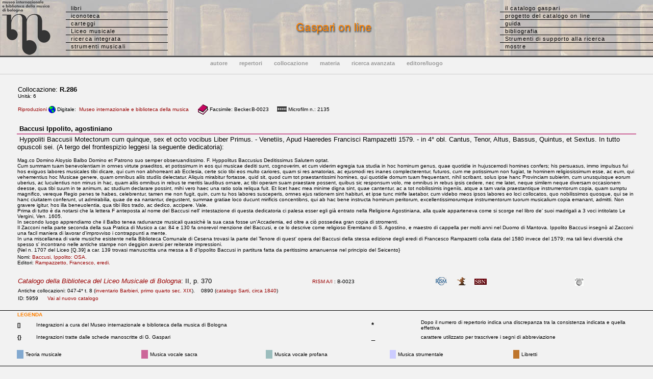

--- FILE ---
content_type: text/html
request_url: http://www.bibliotecamusica.it/cmbm/scripts/gaspari/scheda.asp?id=5959
body_size: 16099
content:

<!---->
<!--SELECT DISTINCTROW t.psmd, t.urfm, t.id, t.uf, t.autore, t.segna_spc, t.gaspari, t.rism, t.corago, t.vol, t.storia, t.appunti, t.segna, t.corpo, t.note, t.inv_fil, t.sarti, t.bid_sbn_new, t.classe0, t.librettista, t.istc, t.edit16, t.relics, t.rismurl FROM titoli t WHERE t.id IN (5959) ORDER BY t.id;-->
<!DOCTYPE HTML PUBLIC "-//W3C//DTD HTML 4.0 Transitional//EN">
<HTML>

<HEAD>
<META HTTP-EQUIV="Content-Type" CONTENT="text/html;charset=Windows-1252">

<TITLE>Museo internazionale e biblioteca della musica - Catalogo Gaspari</TITLE>

<link rel="stylesheet" href="/cmbm/css/stilecat.css">

<script type="text/javascript">
<!--
function storia(str) {
        searchWin = window.open(str,'storia','scrollbars=yes,resizable=yes,width=500,height=300,left=100,top=100,status=no,location=no,toolbar=no');
}
function biblio(str) {
        searchWin = window.open(str,'biblio','scrollbars=yes,resizable=yes,width=700,height=300,left=100,top=100,status=no,location=no,toolbar=no');
}

function urfm(str) {
        searchWin = window.open(str,'urfm','scrollbars=yes, resizable=yes,width=650,height=360,left=100,top=100,status=no,location=no,menubar=0,toolbar=no');
}


//-->
</script>

<!-- Google tag (gtag.js) -->
<script async src="https://www.googletagmanager.com/gtag/js?id=G-GV5VHX24Y4"></script>
<script>
  window.dataLayer = window.dataLayer || [];
  function gtag(){dataLayer.push(arguments);}
  gtag('js', new Date());

  gtag('config', 'G-GV5VHX24Y4');
</script>



</HEAD>

<body topmargin="0" leftmargin="0" marginwidth="0" marginheight="0" bgcolor="#F2F2F2">
<table background="/cmbm/images/bibliobg.jpg" width="100%" cellpadding="0" cellspacing="0">
  <tr> 
    <td width="129" align="center"> <a href="http://www.museomusicabologna.it/cataloghi.htm"><img class="immagini" border="0" src="/cmbm/images/MMmarchionero23.jpg" alt="logo"></a> 
    </td>
      <td valign="middle" width="200"> 
      <ul id="minitabs">
        <li><a href="/cmbm/scripts/gaspari/src_aut.asp">libri</a></li>
        <li><a href="/cmbm/scripts/quadri/search.asp">iconoteca</a></li>
        <li><a href="/cmbm/scripts/lettere/search.asp">carteggi</a></li>
        <li><a href="/cmbm/scripts/vellani/index.asp">Liceo musicale</a></li>
		<li><a href="/cmbm/scripts/search.asp">ricerca integrata</a></li>
		<li><a href="/cmbm/scripts/strumenti/search.asp">strumenti musicali</a></li>
      </ul>
    </td>
    <td align="center"><img src="/cmbm/images/titleg.gif" alt=""></td>
        <td width="300" align="left" valign="middle"> 
      <ul id="minitabs">
        <li><a href="/cmbm/scripts/gaspari/index.asp">il catalogo gaspari</a></li>
        <li><a href="/cmbm/scripts/gaspari/project.asp">progetto del catalogo on line</a></li>
        <li><a href="/cmbm/scripts/gaspari/guida.asp">guida</a></li>
        <li><a href="/cmbm/scripts/biblio.asp?tm=LG">bibliografia</a></li>
		<li><a href="/cmbm/tools/index.asp">Strumenti di supporto alla ricerca</a></li>
		 <li><a href="/cmbm/scripts/mostre.asp?tm=LG">mostre</a></li>
      </ul>
    </td>
  </tr>
   </table>
<img src="/cmbm/images/bargrey.gif" width="100%" height="2" align="top" alt=""><img src="/cmbm/images/barblack.gif" width="100%" height="1" align="top" alt=""><br><table width="100%" border="0" cellpadding="0" cellspacing="0"> 
  <tr align="center"> 
    <td height="40"> 
      <ul id="minitabs2">
        <li><a href="/cmbm/scripts/gaspari/src_aut.asp"><b>autore</b></a></li>
        <li><a href="/cmbm/scripts/gaspari/src_rep.asp"><b>repertori</b></a></li>
        <li><a href="/cmbm/scripts/gaspari/src_col.asp"><b>collocazione</b></a></li>
        <li><a href="/cmbm/scripts/gaspari/src_cla.asp"><b>materia</b></a></li>
        <li><a href="/cmbm/scripts/gaspari/src_com.asp"><b>ricerca avanzata</b></a></li>
        <li><a href="/cmbm/scripts/gaspari/src_edi.asp"><b>editore/luogo</b></a></li>
      </ul>
    </td>
  </tr>
 </table>




<!--' ******************************************     Lista risultati   ************************************************ -->


<p>
<table  width="95%" align="center">
  <tr>
    <td>Collocazione:
      <b>R.286</b>
      <font size="1">
 
      <br>
      <font size="1">Unità: 6</font>  


<!-- ********************************************** Correlated subquery ripro **************************************** -->
 

  <font  size=1 color=#990000><br><br>Riproduzioni</font>
  
<font size=1>
      
 <img src="../../images/gaspari/internet.gif" width="14" height="14" border=0 align="absmiddle" title="Digitalizzazioni in rete">&nbsp;Digitale:
 
&nbsp;<a href=http://www.bibliotecamusica.it/cmbm/viewschedatwbca.asp?path=/cmbm/images/ripro/gaspari/_R/R286/>Museo internazionale e biblioteca della musica</a>&nbsp;


</font>


 

</font>




  
	  <font size="1">
     
	  &nbsp;&nbsp;&nbsp;&nbsp;<img src=../../images/gaspari/facs.gif width=20 height=20 border=0 align=absmiddle title=Facsimile>&nbsp;Facsimile: Becker.B-0023
	 </font>
 

</font>




  
      <font size="1">
	  
   	  &nbsp;&nbsp;&nbsp;&nbsp;<img src="../../images/gaspari/micro.gif" width="20" height="20" border=0 align="absmiddle" title="Microfilm">&nbsp;Microfilm n.: 2135</font> 

</font>




  	


<!-- ********************************************** Correlated subquery ripro (fine) **************************************** -->


 </td>
    <td>   </td></tr>
</table>
<br>
<table width="95%" border="0" cellpadding="1" cellspacing="1" height="99" align="center">
  <tr bgcolor="#F2F2F2"	align="left">
    <td colspan="2">&nbsp;<b>Baccusi Ippolito, agostiniano</b>


 </td>
  </tr>
  <tr bgcolor=
			#CC6699
			align="left">
    <td colspan="2"></td>
  </tr>
  <tr bgcolor="#F2F2F2">
    <td colspan="2" >&nbsp;Hyppoliti Baccusii Motectorum cum quinque, sex et octo vocibus Liber Primus. - Venetiis, Apud Haeredes Francisci Rampazetti 1579. - in 4° obl. Cantus, Tenor, Altus, Bassus, Quintus, et Sextus. In tutto opuscoli sei. (A tergo del frontespizio leggesi la seguente dedicatoria):
      <p><font size="1">Mag.co Domino Aloysio Balbo Domino et Patrono suo semper obseruandissimo. F. Hyppolitus Baccusius Deditissimus Salutem optat.  <br>Cum summam tuam benevolentiam in omnes virtute praeditos, et potissimum in eos qui musicae dediti sunt, cognoverim, et cum viderim egregia tua studia in hoc hominum genus, quae quotidie in hujuscemodi homines confers; his persuasus, immo impulsus fui hos exiguos labores musicales tibi dicare, qui cum non abhorreant ab Ecclesia, certe scio tibi eos multo cariores, quam si res amatorias, ac ejusmodi res inanes complecterentur, futuros, cum me potissimum non fugiat, te hominem religiosissimum esse, ac eum, qui vehementius hoc Musicae genere, quam omnibus aliis studiis delectatur. Aliquis mirabitur fortasse, quid sit, quod cum tot praestantissimi homines, qui quotidie domum tuam frequentant, nihil scribant, solus ipse hanc Provinciam subierim, cum unusquisque eorum uberius, ac luculentius non minus in hac, quam aliis omnibus in rebus te meritis laudibus ornare, ac tibi operam suam praestare possent, quibus sic responsum volo, me omnibus in rebus ipsis cedere, nec me latet, neque similem neque diversam occasionem deesse, qua tibi suum in te animum, ac studium declarare possint, mihi vero haec una ratio sola reliqua fuit. Et licet haec mea minime digna sint, quae cantentur, ac a tot nobilissimis ingeniis, atque a tam varia praestantique instrumentorum copia, quam sumptu magnifico, vereque Regio penes te habes, celebrentur, tamen me non fugit, quin, cum tu hos labores susceperis, omnes ejus rationem sint habituri, et ipse tunc mirife laetabor, cum videbo meos ipsos labores eo loci collocatos, quo nobilissimos quosque, qui se in hanc ciuitatem conferunt, ut admirabilia, quae de ea narrantur, degustent, summae gratiae loco ducunt mirificis concentibns, qui ab hac bene instructa hominum peritorum, excellentissimorumque instrumentorum tuorum musicalium copia emanant, admitti. Non gravere igitur, hos illa beneuolentia, qua tibi illos trado, ac dedico, accipere. Vale.  <br>Prima di tutto è da notarsi che la lettera F anteposta al nome del Baccusi nell' intestazione di questa dedicatoria ci palesa esser egli già entrato nella Religione Agostiniana, alla quale apparteneva come si scorge nel libro de' suoi madrigali a 3 voci intitolato Le Vergini, Ven. 1605.  <br>In secondo luogo apprendiamo che il Balbo tenea radunanze musicali quasichè la sua casa fosse un'Accademia, ed oltre a ciò possedea gran copia di stromenti.  <br>Il Zacconi nella parte seconda della sua Pratica di Musico a car. 84 e 130 fa onorevol menzione del Baccusi, e ce lo descrive come religioso Eremitano di S. Agostino, e maestro di cappella per molti anni nel Duomo di Mantova. Ippolito Baccusi insegnò al Zacconi una facil maniera di lavorar d'improvviso i contrappunti a mente.  <br>In una miscellanea di varie musiche esistente nella Biblioteca Comunale di Cesena trovasi la parte del Tenore di quest' opera del Baccusi della stessa edizione degli eredi di Francesco Rampazetti colla data del 1580 invece del 1579; ma tali lievi diversità che spesso s' incontrano nelle antiche stampe non deggion aversi per reiterate impressioni.<br>{Nel n. 1707 del Liceo [Q.39] a car. 139 trovasi manuscritta una messa a 8 d'Ippolito Baccusi in partitura fatta da peritissimo amanuense nel principio del Seicento}</font></p>
    </td>
  </tr>
  <tr bgcolor="#F2F2F2">
    <td height="16" colspan="2" valign="top">
      <!-- ***************************************     Correlated subquery autori *********************************************   -->
  
  <font  size=1>Nomi: 
  
  <a href="../../scripts/nomi_ind.asp?ind_aut=Baccusi, Ippolito: OSA"> Baccusi, Ippolito: OSA.&nbsp;&nbsp;&nbsp;</a>
    
  
  </font>
  
  <!-- ***************************************     Correlated subquery (chiusura)  *********************************************   -->
  
  <!-- ***************************************     Correlated subquery editori  *********************************************   -->
  
  <br><font  size=1>Editori: 
  
  <a href='../../scripts/gaspari/editori.asp?ind_aut=Rampazzetto, Francesco, eredi&search=ind'> Rampazzetto, Francesco, eredi.&nbsp;&nbsp;&nbsp;</a>
    
  
  </font>
  
  <!-- ***************************************     Correlated subquery editori (chiusura)  *********************************************   -->
     
    </td>
  </tr>
  <tr bgcolor="#F2F2F2">
    <td width="59%" height="16" valign="top">
      &nbsp;



<!-- ***************************************     Correlated subquery possessori  *********************************************   -->

  



  <!-- ***************************************     Correlated subquery possessori (chiusura)  *********************************************   -->


         <!-- ***************************************     Correlated subquery biblio *********************************************   -->

  



  <!-- ***************************************     Correlated subquery (chiusura)  *********************************************   -->



</td>
  </tr>
</table>

<table  width="95%" align="center">
  <tr valign="top"> 
    <td width="48%" valign="baseline"><a href="index.asp#gasp"><i>Catalogo della Biblioteca del 
      Liceo Musicale di Bologna</i></a>: II, p. 370&nbsp;</td>
    <td width="20%" valign="baseline"> <font size="1">  
      <a href="javascript:void(0)" onClick="alert('R&eacute;pertoire International des Sources Musicales. Einzeldrucke vor 1800, Kassel, B&auml;renreiter, 1971-2003, 14 voll.')">RISM 
      A/I</a>  : B-0023 
    </font> 
	</td>
    <td width="3%">
    <a href=https://opac.rism.info/search?id=990002991 target='_blank'><img src=../../images/gaspari/rism_logo.gif  border=0  align=absmiddle title='RISM'></a>
    </td>
    <td width="3%"><a href=http://www.printed-sacred-music.org/manuscripts/00000000000308 target='_blank'><img src=../../images/gaspari/rism.gif  border=0  align=absmiddle title='Printed Sacred Music Database'></a></td>
    <td width="6%"><a href=http://id.sbn.it/bid/MUS0154469 target='_blank'><img src=../../images/gaspari/sbnopac.gif width="24" height="12" border=0  align=absmiddle title='Catalogo SBN'></a>
&nbsp;</td>
    <td width="5%">&nbsp;</td>
    <td width="5%">&nbsp;</td>
    <td width="3%"><a href=https://edit16.iccu.sbn.it/resultset-titoli/-/titoli/detail/CNCE36711 target='_blank'><img src=../../images/gaspari/edit16.gif width=17 height=16 border=0  align=absmiddle title='EDIT16: Censimento nazionale delle edizioni italiane del XVI secolo'></a>&nbsp;</td>
    <td width="7%">&nbsp;</td>
  </tr>
  <tr> 
    <td colspan="9"><font size="1">
       Antiche collocazioni: 047-4* t. 8&nbsp;(<a href=http://www.bibliotecamusica.it/cmbm/viewschedatwbca.asp?path=/cmbm/images/ripro/biblio-grafie/barbieri/>inventario Barbieri, primo quarto sec. XIX</a>).&nbsp;&nbsp;&nbsp; 
      0890 (<a href=http://www.bibliotecamusica.it/cmbm/viewschedatwbca.asp?path=/cmbm/images/ripro/biblio-grafie/sarti/>catalogo Sarti, circa 1840</a>)
     &nbsp; </font></td>
  </tr>
  <tr>
    <td colspan="9"> <font size="1">ID: 5959 &nbsp;&nbsp;&nbsp;&nbsp; <a href='https://www.museibologna.it/musica/gaspari/scheda/&id=5959' target='_blank'>Vai al nuovo catalogo</a>
    
    <!--<a href="mailto:francesca.bassi@comune.bologna.it?subject=Segnalazione%20Gaspari%20on%20line:%20record%205959 (R.286)">Segnalazioni 
      (errori nella scheda, suggerimenti bibliografici ecc.)</a> --></font></td>
  </tr>
</table>
<br>
<img src="../../images/barblack.gif" width="100%" height="1"><br>


<!-- ***************************************     Connessione (chiusura)  *********************************************   -->




<!--  ***************************************      Piè di pagina (Legenda)      *********************************************** -->

<table width="95%" border="0" align="center" cellspacing="0" cellpadding="2">
  <tr> 
    <td colspan="5"> 
      <div align="left"><font size="1"><b><font color="#FF8000">LEGENDA</font></b> 
        &nbsp; </font></div>
    </td>
  </tr>
  <tr> 
    <td width="3%"><font size="1"><b>[]</b></font></td>
    <td width="49%"><font size="1">Integrazioni a cura del Museo internazionale 
      e biblioteca della musica di Bologna</font></td>
	<td width="5%">&nbsp;</td>
	<td width="8%" height="20"><font size="2"><b>*</b></font></td>
	<td width="49%" height="20"><font size="1">Dopo il numero di repertorio indica 
	  una discrepanza tra la consistenza indicata e quella effettiva</font></td>
  </tr>
  <tr> 
    <td width="3%"><font size="1"><b>{}</b></font></td>
    <td width="49%"><font size="1">Integrazioni tratte dalle schede manoscritte 
      di G. Gaspari</font></td>
	<td width="5%">&nbsp;</td>
	<td height="22"><font size="2">_</font></td>
	<td height="22"><font size="1">carattere utilizzato per trascrivere i segni 
	  di abbreviazione</font></td>
  </tr>

</table>
<p>

<table width="95%" border="0" align="center" cellspacing="1" cellpadding="3">
  <tr> 
    <td bgcolor="#82A9D0" width="1%"><font size="1"></font></td>
    <td width="19%"><font size="1" >Teoria musicale</font></td>
    <td bgcolor="#CC6699" width="1%"><font size="1"></font></td>
    <td width="19%"><font size="1" >Musica vocale sacra</font></td>
    <td bgcolor="#9BBDBD" width="1%"><font size="1"></font></td>
    <td width="19%"><font size="1" >Musica vocale profana</font></td>
    <td bgcolor="#CCCCFF" width="1%"><font size="1"></font></td>
    <td width="19%"><font size="1" >Musica strumentale</font></td>
    <td bgcolor="#BE752C" width="1%"><font size="1"></font></td>
    <td width="19%"><font size="1" >Libretti</font></td>
  </tr>
</table>



<!--  ***************************************      Piè di pagina        *********************************************** -->

<p>
<img src="/cmbm/images/barblack.gif" width=100% height=1 border=0>
</p>
<p> <font size="1">&copy; 2022 <a href="http://www.museibologna.it/musica/documenti/56399">Museo 
internazionale e biblioteca della musica di Bologna</a></font>
</p>

</BODY>
<!-- Progetto, realizzazione e sviluppo DB e applicazione ASP by Alfredo Vitolo -->
</HTML>